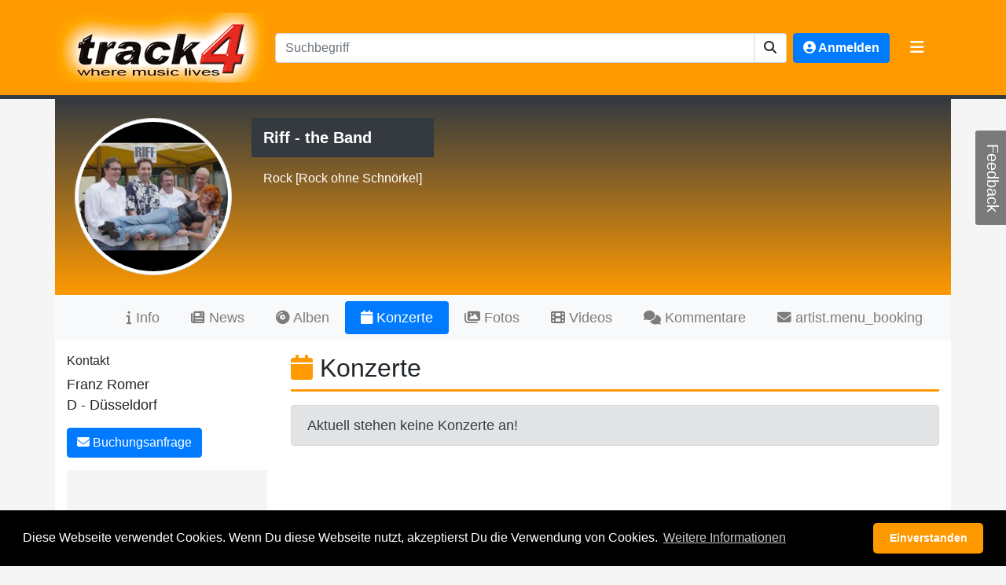

--- FILE ---
content_type: text/html; charset=UTF-8
request_url: https://www.track4.de/artist/riff-the-band/concerts/
body_size: 6516
content:
<!DOCTYPE html>
<html lang="de" xml:lang="de">
<head>
    <title>track4 - Riff - the Band - Konzerte</title>
    <meta name="description" content="Gründung und das wahre Riff....Riff - the band wurde im Dezember 1997 durch Inge Kroese und Franz Romer gegründet.Riff - the band ist das wahre - und...">
    <meta name="keywords" lang="de" content="Artist, Riff - the Band, Rock, Rock ohne Schnörkel, Düsseldorf">
    <meta name="author" content="track4 - Peter Ringewald">
    <meta name="publisher" content="track4 - Peter Ringewald">
    <meta name="copyright" content="track4 - Peter Ringewald">
    <meta name="revisit-after" content="1 days">
    <meta name="robots" content="index , follow">
    <meta name="language" content="deutsch, de">
    <meta name="page-topic" content="Musik mp3">
    <meta name="page-type" content="Sound">
    <meta name="audience" content="Alle">
    <meta name="viewport" content="width=device-width, initial-scale=1.0">

    <meta property="og:type" content="website" />
    <meta property="og:locale" content="de_DE" />
    <meta property="og:site_name" content="track4">
    <meta property="og:title" content="track4 - Riff - the Band - Konzerte">
    <meta property="og:url" content="https://www.track4.de/artist/riff-the-band/concerts/">
<meta property="og:description" content="Gründung und das wahre Riff....Riff - the band wurde im Dezember 1997 durch Inge Kroese und Franz Romer gegründet.Riff - the band ist das wahre - und...">
    <meta property="og:image" content="https://www.track4.de/media/bandfotos/5642.jpg">

    <meta http-equiv="content-language" content="de">
    <meta http-equiv="Content-Type" content="text/html; charset=UTF-8">
    <meta http-equiv="X-UA-Compatible" content="IE=edge">
    <meta name="date" content="2025-11-22T19:28:08-02:00">
    <meta name="token" content="cf55193e838289ba9744871148caa5d5104">
    <meta name="verify-v1" content="oSWzjS6L8SuCh13Mo0LnoVj9jynnO88CqTFDjqdGroc=">
    <meta name="google-site-verification" content="k7uaiOVxfKVdU6YyjlG65Y21fWj7l4jrAto1XapzOAE" />
    <meta name="msvalidate.01" content="1EAA83EA3FBD42EA0DA06CBAC75B2C77" />
    
    <link rel="canonical" href="https://www.track4.de/artist/riff-the-band/concerts/" />
    <link rel="dns-prefetch" href="https://www.track4.de/" />
    <link rel="preconnect" href="https://www.track4.de/" />

    <link rel="alternate" type="application/rss+xml" title="RSS Feed for track4.de" href="/rss.php" />
    <link rel="alternate" hreflang="de" href="https://www.track4.de/artist/riff-the-band/concerts/" />
    <link rel="alternate" hreflang="en" href="https://www.track4.de/artist/riff-the-band/concerts/" />
    
    <link rel="stylesheet" href="/assets/generated/93816c87b498cf243031e228f4d5c585.css?v=1714675132">

    

</head>
<body>
    <noscript>
        <div class="alert alert-danger ">            <h2>JavaScript is not enabled in you´re Browser!<br /><small>Please enable JavaScript to use our page correctly!</small></h2>
        </div>
    </noscript>

    <header class="text-white t4-bg mb-3 fixed-top">
        <div class="container">
            <div class="d-flex">
                <h1 class="my-0 mr-md-2 py-3">
                    <a href="/" title="track4 - where music lives">
                        <img alt="track4 - where music lives" src="/gfx/layout/header-logo.png" class="img-responsive" />
                    </a>
                </h1>
                <div class="align-self-center flex-fill my-3 d-none d-sm-block">
                    <form
    role="form"
    id="search"
    name="search"
    method="post"
            action="/search/"
        target="_self"
    class="form form-inline searchbar mt-2 mt-md-0"
                    >
    <input type="hidden" name="token" value="cf55193e838289ba9744871148caa5d5104" />
    <input type="hidden" name="_form_id" value="20b302a3191c9cd5ca8bf98c3dd8220f10bf11f7" />
    <div class="input-group mr-sm-2" style="width: 100%;">
        <input aria-label="Suchbegriff" role="textbox"
               class="form-control w-100" type="text" name="query" placeholder="Suchbegriff"
               min="3" minlength="3" max="25" maxlength="25" />
        <button class="btn" type="submit" id="button-search" aria-label="suchen"
                title="suchen" role="button"><i class="fas fa-search"></i></button>
    </div>

</form>
                </div>
                <div class="align-self-center my-3 mr-2 ml-auto ml-3">
                        <a class="btn btn-primary" href="/user/login/" role="button" data-login="dialog"
       data-event="track" data-track-action="User" data-track-name="Login">
        <span class="d-lg-none d-xl-none"><i class="fas fa-user-circle"></i></span>
        <span class="d-none d-lg-block d-xl-block"><i class="fas fa-user-circle"></i> Anmelden</span>
    </a>

                </div>
                <div class="align-self-center my-3 mr-3">
                    <button class="navbar-toggler border-0" type="button" data-toggle="collapse"
                            data-target="#t4-navBarTop" aria-controls="t4-navBarTop" aria-expanded="true"
                            aria-label="Toggle navigation">
                        <span class="navbar-toggler-icon pt-1">
                            <i class="fas fa-bars"></i>
                        </span>
                    </button>
                </div>
            </div>
            <div id="t4-navBarTop" class="collapse m-3" style="max-height: 600px;overflow-y: auto;overflow-x: hidden;">
                <div class="row">
                    <div class="col-sm align-self-center flex-fill mb-3 d-block d-sm-none">
                        <form
    role="form"
    id="search"
    name="search"
    method="post"
            action="/search/"
        target="_self"
    class="form form-inline searchbar mt-2 mt-md-0"
                    >
    <input type="hidden" name="token" value="cf55193e838289ba9744871148caa5d5104" />
    <input type="hidden" name="_form_id" value="20b302a3191c9cd5ca8bf98c3dd8220f10bf11f7" />
    <div class="input-group mr-sm-2" style="width: 100%;">
        <input aria-label="Suchbegriff" role="textbox"
               class="form-control w-100" type="text" name="query" placeholder="Suchbegriff"
               min="3" minlength="3" max="25" maxlength="25" />
        <button class="btn" type="submit" id="button-search" aria-label="suchen"
                title="suchen" role="button"><i class="fas fa-search"></i></button>
    </div>

</form>
                    </div>
                    <div class="col-sm">
                        <h5>POPULAR LINKS</h5>
                        <ul class="list-group list-group-flush">
                            <li class="list-group-item"><a href="/">Home</a></li>
                                                        <li class="list-group-item"><a href="/forum/" title="Forum">Forum</a></li>
                            <li class="list-group-item"><a href="/newsletter/" title="Newsletter">Newsletter</a></li>
                                                                                    <li class="list-group-item"><a href="/faq/" title="FAQ">FAQ</a></li>
                            <li class="list-group-item"><a href="/jobs/" title="Jobs">Jobs</a></li>
                            <li class="list-group-item"><a href="/advertise/" title="Werben">Werben</a></li>
                            <li class="list-group-item"><a href="/links/" title="Links">Links</a></li>
                            <li class="list-group-item"><a href="/contact/" title="Kontakt / Support">Kontakt / Support</a></li>
                        </ul>
                    </div>
                    <div class="col-sm">
                        <h5>Charts</h5>
                        <ul class="list-group list-group-flush">
                            <li class="list-group-item"><a href="/charts/" title="Genre Charts">Genre Charts</a></li>
                            <li class="list-group-item"><a href="/charts/euro/top25/" title="Euro">Euro</a></li>
                            <li class="list-group-item"><a href="/charts/rock/top10/" title="Rock">Rock</a></li>
                            <li class="list-group-item"><a href="/charts/pop/top10/" title="Pop">Pop</a></li>
                            <li class="list-group-item"><a href="/charts/dance/top10/" title="Dance">Dance</a></li>
                            <li class="list-group-item"><a href="/charts/metal/top10/" title="Pop">Metal</a></li>
                            <li class="list-group-item"><a href="/charts/hiphop/top10/" title="Pop">Rap & HipHop</a></li>
                            <li class="list-group-item"><a href="/charts/punk/top10/" title="Pop">Punk</a></li>
                            <li class="list-group-item"><a href="/charts/alt/top10/" title="Alternative">Alternative</a></li>
                            <li class="list-group-item"><a href="/charts/other/top10/" title="Dance">Sonstige</a></li>
                        </ul>
                    </div>
                    <div class="col-sm">
                        <h5>Musik</h5>
                        <ul class="list-group list-group-flush">
                            <li class="list-group-item"><a href="/artists/" title="Artists">Artists</a></li>
                            <li class="list-group-item"><a href="/bands/genre/" title="Genre">Genre</a></li>
                            <li class="list-group-item"><a href="/audio/" title="Musikdatenbank">Musikdatenbank</a></li>
                                                        <li class="list-group-item"><a href="/galleries/" title="Bildergalerien">Bildergalerien</a></li>
                            <li class="list-group-item"><a href="/albums/" title="Alben">Alben</a></li>
                            <li class="list-group-item"><a href="/concert/" title="Eventkalender">Eventkalender</a></li>
                        </ul>
                    </div>
                    <div class="col-sm">
                        <h5>Branchen</h5>
                        <ul class="list-group list-group-flush">
                            <li class="list-group-item"><a href="/business/subscription/plans/" title="Firma eintragen">Firma eintragen</a></li>
                            <li class="list-group-item"><a href="/business/" title="Alle Branchen"">Alle Branchen</a></li>
                            
                                                            <li class="list-group-item">
                                    <a href="/business/agentur/"
                                       title="Agenturen">Agenturen</a>
                                </li>
                                                            <li class="list-group-item">
                                    <a href="/business/anwalt/"
                                       title="Anwälte">Anwälte</a>
                                </li>
                                                            <li class="list-group-item">
                                    <a href="/business/druckerei/"
                                       title="Druckereien">Druckereien</a>
                                </li>
                                                            <li class="list-group-item">
                                    <a href="/business/hersteller/"
                                       title="Hersteller">Hersteller</a>
                                </li>
                                                            <li class="list-group-item">
                                    <a href="/business/kopierwerk/"
                                       title="Kopierwerke">Kopierwerke</a>
                                </li>
                                                            <li class="list-group-item">
                                    <a href="/business/label/"
                                       title="Labels">Labels</a>
                                </li>
                                                            <li class="list-group-item">
                                    <a href="/business/media/"
                                       title="Media">Media</a>
                                </li>
                                                            <li class="list-group-item">
                                    <a href="/business/musikhaus/"
                                       title="Musikhäuser">Musikhäuser</a>
                                </li>
                                                            <li class="list-group-item">
                                    <a href="/business/schule/"
                                       title="Schulen">Schulen</a>
                                </li>
                                                            <li class="list-group-item">
                                    <a href="/business/studio/"
                                       title="Studios">Studios</a>
                                </li>
                                                            <li class="list-group-item">
                                    <a href="/business/top_40_cover/"
                                       title="Top 40 / Cover">Top 40 / Cover</a>
                                </li>
                                                            <li class="list-group-item">
                                    <a href="/business/veranstalter/"
                                       title="Veranstalter">Veranstalter</a>
                                </li>
                                                            <li class="list-group-item">
                                    <a href="/business/verlag/"
                                       title="Verlage">Verlage</a>
                                </li>
                                                            <li class="list-group-item">
                                    <a href="/business/verleih/"
                                       title="Verleih">Verleih</a>
                                </li>
                                                    </ul>
                    </div>
                    <div class="col-sm">
                        <h5>Extras</h5>
                        <ul class="list-group list-group-flush">
                            <li class="list-group-item"><a href="/acousticcalculator/" title="Akustikrechner">Akkustikrechner</a></li>
                            <li class="list-group-item"><a href="/contract/" title="Musikvertr&auml;ge">Musikverträge</a></li>
                            <li class="list-group-item"><a href="/techniquerider/" title="Technikrider">Technikrider</a></li>
                            <li class="list-group-item"><a href="/advertise/" title="Preisliste">Preisliste</a></li>
                            <li class="list-group-item"><a href="/banner/" title="Unsere Banner">Banner</a></li>
                            <li class="list-group-item"><a href="/press/" title="Presse">Presse</a></li>
                        </ul>
                    </div>
                </div>
            </div>
        </div>
        <div class="activityIndicator"></div>
    </header>

    <div class="container t4-container">








<div class="track4-artist">
    <div class="profile-header">
        <div class="image">
            <img src="/media/bandfotos/5642.jpg" class="img-thumbnail" alt="Riff - the Band" />
        </div>
        <div class="artist">
            <h2>
                Riff - the Band<br />
                <small>
                    Rock
                    [Rock ohne Schnörkel]                </small>
            </h2>
        </div>
    </div>
    <div class="profile-nav">
        <nav class="navbar navbar-expand-lg navbar-light bg-light nav-pills">
            <button class="navbar-toggler" type="button" data-toggle="collapse" data-target="#artistProfileNav"
                    aria-controls="artistProfileNav" aria-expanded="false" aria-label="Toggle navigation">
                <span class="navbar-toggler-icon"></span>
            </button>
            <div class="collapse navbar-collapse" id="artistProfileNav">
                <ul class="navbar-nav ml-auto">
                                            <li class="nav-item">
                            <a class="nav-link "
                               title="Info"
                               href="/artist/riff-the-band/">
                                <i class="fas fa-info"></i> Info</a>
                        </li>
                                            <li class="nav-item">
                            <a class="nav-link "
                               title="News"
                               href="/artist/riff-the-band/news/">
                                <i class="fas fa-newspaper"></i> News</a>
                        </li>
                                            <li class="nav-item">
                            <a class="nav-link "
                               title="Alben"
                               href="/artist/riff-the-band/albums/">
                                <i class="fas fa-compact-disc"></i> Alben</a>
                        </li>
                                            <li class="nav-item">
                            <a class="nav-link active"
                               title="Konzerte"
                               href="/artist/riff-the-band/concerts/">
                                <i class="fas fa-calendar"></i> Konzerte</a>
                        </li>
                                            <li class="nav-item">
                            <a class="nav-link "
                               title="Fotos"
                               href="/artist/riff-the-band/photos/">
                                <i class="fas fa-images"></i> Fotos</a>
                        </li>
                                            <li class="nav-item">
                            <a class="nav-link "
                               title="Videos"
                               href="/artist/riff-the-band/videos/">
                                <i class="fas fa-film"></i> Videos</a>
                        </li>
                                            <li class="nav-item">
                            <a class="nav-link "
                               title="Kommentare"
                               href="/artist/riff-the-band/comments/">
                                <i class="fas fa-comments"></i> Kommentare</a>
                        </li>
                                            <li class="nav-item">
                            <a class="nav-link "
                               title="artist.menu_booking"
                               href="/artist/riff-the-band/booking/">
                                <i class="fas fa-envelope"></i> artist.menu_booking</a>
                        </li>
                                    </ul>
            </div>
        </nav>
    </div>
    <div class="profile-content t4-band container">
        <div class="row">
            <div class="col-sm-12 col-lg-3">
                <h6 class="mt-3">Kontakt</h6>
                <div class="t4-band-contact">
                                            Franz Romer<br />
                                        
                    D                                         - Düsseldorf 
                                    </div>

                <div class="mt-3 mb-3">
                    <a role="button" class="btn btn-primary" href="/artist/riff-the-band/booking/">
                        <i class="fas fa-envelope"></i> Buchungsanfrage
                    </a>
                </div>

                <div class="t4-ad ">
            <ins class="adsbygoogle"
             style="display:block"
                              data-ad-client="ca-pub-5750590461779898"
                              data-ad-slot="1919486802"
                              data-ad-format="auto"
                     ></ins>
    </div>

                                                                                                                
                                    <h6 class="mt-3">Social Media</h6>
                    <div class="t4-band-social-media row">
                                                    <div class="col-6">
                                <a href="http://www.riff-theband.de" target="_blank" rel="noopener noreferrer" title="Riff - the Band">
                                    <i class="fas fa-globe"></i> Website
                                </a>
                            </div>
                                                                    </div>
                
                <h6 class="mt-3">Statistik</h6>
                <div class="t4-stats row">
                                        <div class="col">Tracks:
                        <br />0</div>
                    <div class="col">Views:
                        <br />15.853</div>
                </div>

                <h6 class="mt-3">ähnliche Artisten</h6>
                <div class="t4-related row">
                    <ul class="col list-unstyled">
                                                    <li class="media">
                                <img src="/media/bandfotos/7282.jpg" class="mr-3" alt="Evocation" style="height: 60px; width: 60px; min-width: 60px;" />
                                <div class="media-body">
                                    <h6 class="mt-0 mb-1">
                                        <a href="/artist/evocation/" title="">Evocation</a>
                                    </h6>
                                    Rock [Melodramatischer Dunkel-Rock / Metal]                                </div>
                            </li>
                                                    <li class="media">
                                <img src="/media/bandfotos/8863.jpg" class="mr-3" alt="Off the Grid" style="height: 60px; width: 60px; min-width: 60px;" />
                                <div class="media-body">
                                    <h6 class="mt-0 mb-1">
                                        <a href="/artist/off-the-grid/" title="">Off the Grid</a>
                                    </h6>
                                    Rock [Alternative- Emo- Melodicrock]                                </div>
                            </li>
                                                    <li class="media">
                                <img src="/media/bandfotos/1626.jpg" class="mr-3" alt="Zen" style="height: 60px; width: 60px; min-width: 60px;" />
                                <div class="media-body">
                                    <h6 class="mt-0 mb-1">
                                        <a href="/artist/zen/" title="">Zen</a>
                                    </h6>
                                    Rock [Alternative Rock]                                </div>
                            </li>
                                            </ul>
                </div>

            </div>
            <div class="col pt-3">
                <h2 class="t4-headline t4-underline">
    <span class="text-uppercase t4-highlight"><i class="fas fa-calendar"></i></span> Konzerte </h2>
                <div class="t4-band-concert">
            <div class="alert alert-secondary" role="alert">Aktuell stehen keine Konzerte an!</div>

    </div>
            </div>
        </div>
    </div>

    <div class="profile-footer container pt-5 pb-2">
        <div class="alert alert-secondary" role="alert">
            Du hast auch eine Band oder bist selbst Künstler? <a href="/register/form/"
                title="jetzt kostenfrei registrieren">jetzt kostenfrei registrieren</a>!
        </div>
    </div>
</div>

        </div>
        
<footer class="mt-3 text-white-50 bg-dark">
    <div class="pt-3 pb-3">
        <div class="container text-center">
            <div class="t4-social-media">
                <a class="p-2" href="https://www.track4.de/rss.php" target="_blank" rel="noopener noreferrer" title="track4 RSS Feed"><i class="fas fa-rss"></i></a>
                <a class="p-2" href="https://www.track4-info.de/" target="_blank" rel="noopener noreferrer" title="track4-info"><i class="fas fa-comments"></i></a>
                <a class="p-2" href="https://www.facebook.com/track4.de" target="_blank" rel="noopener noreferrer" title="track4 auf facebook"><i class="fab fa-facebook-square"></i></a>
                <a class="p-2" href="https://www.twitter.com/track4you" target="_blank" rel="noopener noreferrer" title="track4 auf twitter"><i class="fab fa-twitter"></i></a>
            </div>
            <div class="t4-footnotes mt-3">
                <span>&copy; 2002-2025 track4.de. Alle Rechte vorbehalten.</span> |
                <a href="/agb/" title="Allgemeine Gesch&auml;ftsbedingungen">AGB</a> |
                <a href="/privacy/" title="Datenschutz">Datenschutz</a> |
                <a href="/contact/" title="Kontakt">Kontakt</a> |
                <a href="/imprint/" title="Impressum">Impressum</a>
            </div>
            <div class="t4-footnotes">
                <a href="https://www.music-corner-hannover.de" title="Music Corner Hannover" target="_blank" rel="noopener noreferrer"
                   data-event="track" data-track-action="Partner" data-track-name="Music Corner Hannover">Music Corner Hannover</a> |
                <a href="https://www.musikunterricht-hannover.de" title="Musikunterricht in Hannover" target="_blank" rel="noopener noreferrer"
                   data-event="track" data-track-action="Partner" data-track-name="Musikunterricht in Hannover">Musikunterricht in Hannover</a> |
                <a href="https://www.musikinstrumente-hannover.de/" title="Musikinstrumente Hannover" target="_blank" rel="noopener noreferrer"
                   data-event="track" data-track-action="Partner" data-track-name="Musikinstrumente Hannover">Musikinstrumente Hannover</a> |
                <a href="https://www.stampe-schendzielorz.de/" title="Klavierhaus Stampe & Schendzielorz" target="_blank" rel="noopener noreferrer"
                   data-event="track" data-track-action="Partner" data-track-name="Klavierhaus Stampe & Schendzielorz">Klavierhaus Stampe & Schendzielorz</a>

                                                                                            </div>
        </div>
    </div>
    <div class="t4-ad bg-dark text-center pb-3">
            <ins class="adsbygoogle"
             style="display:block"
                              data-ad-client="ca-pub-5750590461779898"
                              data-ad-slot="2184695202"
                              data-ad-format="auto"
                     ></ins>
    </div>

</footer>

        
<div id="feedback">
    <div id="feedback-form" style='display:none;' class="card">
        <form
    role="form"
    id="feedback-formular"
    name="feedback-form"
    method="post"
        target="_self"
    class="form card-body"
                    >
    <input type="hidden" name="token" value="cf55193e838289ba9744871148caa5d5104" />
    <input type="hidden" name="_form_id" value="1b614e08dce01fbeaf053e33337540daeb401e56" />
            <div class="form-group">
                <input class="form-control" name="email" autofocus placeholder="Deine E-Mail Adresse"
                       type="email" required value="" />
            </div>
            <div class="form-group">
                <textarea class="form-control" name="body" required placeholder="Dein Feedback" rows="5"></textarea>
            </div>
            <div class="form-group">
                <div class="g-recaptcha" data-sitekey="6Ld4zwYTAAAAACoBLkt-Rl3oNO9mzNYUqnLHDuG2"></div>
            </div>
            <button class="btn btn-primary pull-right" type="submit">Absenden</button>
        
</form>    </div>
    <div id="feedback-tab">Feedback</div>
</div>

        <div id="galleryImageModal" class="imageModal">
    <span class="close">&times;</span>
    <img class="modal-content" src="" alt="" />
    <div id="caption"></div>
</div>

        <div id="t4player" class="fixed-bottom bg-dark d-none">
    <div class="t4player-container">
        <div class="container">
            <div class="row">
                <div class="col-1 image">
                    <img loading="lazy" id="aa13d6f24f0843007a804795564ff75c" src="" data-src="/gfx/dummy_250.gif"
     alt="-"               class="d-block"         />

                </div>
                <div class="col-3">
                    <span class="artist text-truncate">-</span> <br />
                    <span class="name text-truncate">-</span><br />
                    <small class="album text-truncate"></small>
                </div>
                <div class="col-4">
                    <div class="player-unavailable" style="position: absolute;
                        z-index: 100; display: block; height: 100%; width: 100%;
                        background-color: rgba(0,0,0,0.6);">Aufgrund umfangreicher Wartungsarbeiten mussten wir die
                        Abspielfunktion für MP3s kurzfristig deaktivieren.</div>
                    <button type="button" class="btn btn-player" data-action="backward"><i class="fas fa-step-backward"></i></button>
                    <button type="button" class="btn btn-player" data-action="play"><i class="fas fa-play"></i></button>
                    <button type="button" class="btn btn-player d-none" data-action="pause"><i class="fas fa-pause"></i></button>
                    <button type="button" class="btn btn-player" data-action="forward"><i class="fas fa-step-forward"></i></button>
                </div>
                <div class="col-3">
                    <span class="played">0:00</span>
                    <span class="total">0:00</span>
                    <div class="t4voting">
                        <form
    role="form"
    id="voting"
    name="voting"
    method="post"
        target="_self"
    class="form "
                    >
    <input type="hidden" name="token" value="cf55193e838289ba9744871148caa5d5104" />
    <input type="hidden" name="_form_id" value="35cf652f89f0822bc97fa49d5b128bbab217385b" />
                                                            <input class="star" id="star-1" type="radio" name="star" value="1" />
                                <label class="star" for="star-1"></label>
                                                            <input class="star" id="star-2" type="radio" name="star" value="2" />
                                <label class="star" for="star-2"></label>
                                                            <input class="star" id="star-3" type="radio" name="star" value="3" />
                                <label class="star" for="star-3"></label>
                                                            <input class="star" id="star-4" type="radio" name="star" value="4" />
                                <label class="star" for="star-4"></label>
                                                            <input class="star" id="star-5" type="radio" name="star" value="5" />
                                <label class="star" for="star-5"></label>
                                                    
</form>                    </div>
                </div>
                <div class="col-1">
                    <button class="btn" data-toggle="collapse" data-target="#t4playlist"
                            aria-expanded="false" aria-controls="t4playlist">
                        <i class="fas rotate-icon fa-chevron-up"></i>
                    </button>
                </div>
            </div>
            <div class="progress">
                <div class="progress-bar" role="progressbar"
                     aria-valuenow="0" aria-valuemin="0" aria-valuemax="100"
                     style="width: 0;"
                ></div>
            </div>
        </div>
    </div>
    <div id="t4playlist" class="collapse" aria-labelledby="heading-t4playlist" data-parent="#t4player">
        <div class="container">
            <table class="table table-dark table-hover">
                <tbody>
                <tr>
                    <td>Kein Eintrag in der Playlist!</td>
                </tr>
                </tbody>
            </table>
        </div>
    </div>
</div>
    <script src="/assets/generated/afd45b9ecde4bf08701fc669a232a9e1.js?v=1714675132"></script>
	<script src="/assets/generated/3aab60067fce4584a6299537c8050224.js?v=1714675132"></script>
	
<script type="text/javascript">
window.addEventListener("load", function(){
window.cookieconsent.initialise({
"palette": {
"popup": {
"background": "#000000",
"text": "#ffffff"
},
"button": {
"background": "#ff9900",
"text": "#ffffff"
}
},
"theme": "classic",
"content": {
"message": "Diese Webseite verwendet Cookies. Wenn Du diese Webseite nutzt, akzeptierst Du die Verwendung von Cookies.",
"dismiss": "Einverstanden",
"link": "Weitere Informationen",
"href": "/privacy/"
}
})});
var _paq = window._paq = window._paq || [];
// tracker methods like "setCustomDimension" should be called before "trackPageView"
_paq.push(["setCookieDomain", "*.track4.de"]);
_paq.push(['trackPageView']);
_paq.push(['enableLinkTracking']);
(function() {
var u="//analytics.track4.de/piwik/";
_paq.push(['setTrackerUrl', u+'matomo.php']);
_paq.push(['setSiteId', '1']);
var d=document, g=d.createElement('script'), s=d.getElementsByTagName('script')[0];
g.type='text/javascript'; g.async=true; g.src=u+'matomo.js'; s.parentNode.insertBefore(g,s);
})();
</script>
	
</body>
</html>


--- FILE ---
content_type: application/javascript
request_url: https://www.track4.de/assets/generated/3aab60067fce4584a6299537c8050224.js?v=1714675132
body_size: 10805
content:
;;(function () {'use strict';var globals = typeof window === 'undefined' ? global : window;if (typeof globals.require === 'function')return;var modules = {};var Modules = {cache: {}, load: function (name) {var fn = modules[name];if (!fn || typeof fn !== 'function')throw new Error("Module " + name + " not defined.");if (!Modules.cache[name]) {var exports = {};Modules.cache[name] = fn.call(this, exports);}
return Modules.cache[name];}};function require(name) {return Modules.load(name);}
require.register = function (name, fn, registerGlobal) {modules[name] = fn;registerGlobal && (window[registerGlobal] = Modules.load(name));};globals.require = require;}());;require.register('validator', function () {"use strict";(function() {let config = window.ParsleyConfig = window.ParsleyConfig || {};config.namespace = 'data-validator-';config.autoBind = false;config.excluded = "[disabled]";config.errorsWrapper = '<p class="text-danger mb-0" aria-live="polite"></p>';})();window.Parsley.on('field:error', (field) => field.$element.removeClass('is-valid').addClass('is-invalid'));window.Parsley.on('field:success', (field) => field.$element.removeClass('is-invalid').addClass('is-valid'));const allowedEvents = ["form/validated"];const methods = {isvalid: function($elements, options) {if (!$elements.length) {return false;}
return $elements.get().every(function(el) {return $(el).parsley(options || {}).isValid();});},validate: function($elements, options) {if (!$elements.length) {return false;}
return $elements.get().map(function(el) {let parsley = $(el).parsley(options || {});parsley.reset();parsley.validate();return parsley;}).every(function(parsley) {return parsley.isValid();});},reset: function($elements) {$elements.get().map(function(el) {$(el).parsley().reset();});},on: function($elements, event, fn) {$elements.get().forEach(function(el) {if (allowedEvents.indexOf(event) > -1) {(el === window ? window.Parsley : $(el).parsley()).on(event.replace('/', ':'), fn);} else {console.log('Warning: Validation extension: invalid event used "' + event + '"!');}});},getErrorMessages: function($elements) {return $elements.get().reduce(function(accu, el) {return accu.concat($(el).parsley().getErrorsMessages());}, []);}};return {init: function(node) {let $elements = $(node || window);return function facade() {let args = Array.prototype.slice.call(arguments);let methodName = args[0];let result;if (methods[methodName]) {result = methods[methodName].apply(null, [$elements].concat(args.slice(1)));} else {console.log('Warning: Validation extension does not implement method "' + methodName + '"!');}
return result !== undefined ? result : facade;};},validate: (form) => $(form).parsley().validate(),isValid: (form) => $(form).parsley().validate(),};});;require.register('pubsub', function (exports) {"use strict";exports = (function () {var topics = {}, subUid = -1;return {subscribe: function (topic, func) {if (!topics[topic]) {topics[topic] = [];}
var token = (++subUid).toString();topics[topic].push({token: token, func: func});return token;},publish: function (topic) {if (!topics[topic]) {return false;}
var subscribers = topics[topic], len = subscribers ? subscribers.length : 0, messages = [];for (var s = 0; s < len; s++) {messages.push(subscribers[s].func.apply(null, arguments));}
return messages;},unsubscribe: function (token) {for (var m in topics) {if (topics.hasOwnProperty(m)) {for (var i = 0, j = topics[m].length; i < j; i++) {if (topics[m][i].token === token) {topics[m].splice(i, 1);return token;}}}}
return false;},removeTopics: function () {Array.prototype.slice.call(arguments).forEach(function (topic) {if (typeof topic === "string") {delete topics[topic];} else {Object.keys(topics).forEach(function (t) {t.match(topic) && delete topics[t];});}});}};}());return exports;}, undefined);;var t4ReCaptchaCallback = function() {"use strict";require('google').bindReCaptcha(document);};require.register('google', function (exports) {"use strict";exports = (function () {const pubsub = require('pubsub');function _loadScript(src) {return new Promise(function (resolve) {let script;script = document.createElement('script');script.async = false;script.defer = true;script.type = "text/javascript";script.src = src;script.onload = resolve;document.head.appendChild(script);});}
function init() {_loadScript('https:////pagead2.googlesyndication.com/pagead/js/adsbygoogle.js').then(() => {
bindAdSense(document);pubsub.subscribe('router/done', (ns, res, _target) => bindAdSense(_target));});_loadScript('https://www.google.com/recaptcha/api.js?onload=t4ReCaptchaCallback&render=explicit').then(() => {
pubsub.subscribe('router/done', (ns, res, _target) => bindReCaptcha(_target));});}
function bindReCaptcha(target) {let observer = new IntersectionObserver((items, observer) => items.forEach((item => {if (item.isIntersecting) {(grecaptcha = window.grecaptcha || {}).render(item.target, item.target.getAttribute('data-sitekey'));observer.unobserve(item.target);}})));target.querySelectorAll('.g-recaptcha').forEach(item => observer.observe(item));}
function bindAdSense(target) {let observer = new IntersectionObserver((items, observer) => items.forEach(item => {if (item.isIntersecting) { _pushAd(item.target); observer.unobserve(item.target); }}));target.querySelectorAll('.t4-ad').forEach(item => observer.observe(item));}
function _pushAd(item) {let adItem = item.querySelector('ins');(adsbygoogle = window.adsbygoogle || []).push({ params: {google_ad_client: adItem.getAttribute('data-ad-client'),google_ad_slot: adItem.getAttribute('data-ad-slot'),}});}
return {init: init,bindAdSense: bindAdSense,bindReCaptcha: bindReCaptcha,};}());window.addEventListener('load', () => window.setTimeout(exports.init, 500));return exports;}, 'google');;require.register('remote', function (exports) {"use strict";let remote = (function () {let _form_payload = null;function _get_formdata(form, adaptor) {var myjson = {};var tmp = (typeof form === 'string') ? $('form[name="' + form + '"]') : $(form);$.each(tmp.serializeArray(), function() {if (this.name.lastIndexOf('[]', this.name.length - 2) === this.name.length - 2) {var _k = this.name.substr(0, this.name.length - 2);if (myjson[_k] === undefined)myjson[_k] = [];myjson[_k].push(this.value);} else {myjson[this.name] = this.value;}});if (typeof adaptor === 'function') {myjson = adaptor(myjson);}
return myjson;}
function _remote(url, payload, options) {(_form_payload !== null) && (payload = _form_payload) && (_form_payload = null);let settings = $.extend({url: url,type: 'GET',dataType: 'jsonp',async: true,contentType: 'application/json',beforeSend: function( xhr) {xhr.setRequestHeader('X-Token', document.querySelector('meta[name="token"]').getAttribute('content') || '');},ifModified: true,cache: true,jsonp: 'callback',statusCode: {301: (data) => window.location.href = (data.responseJSON.location || '/'),302: (data) => window.location.href = (data.responseJSON.location || '/'),400: () => window.location.href = '/error/400/',401: () => window.location.href = '/error/401/',403: () => window.location.href = '/error/403/',404: () => window.location.href = '/error/404/',500: () => window.location.href = '/error/500/',}}, (options || {}));if (payload) {(typeof payload !== 'string') && (payload = JSON.stringify(payload));settings.type = 'POST';settings.data = payload;}
return $.ajax(settings);}
return {init: function() {},form: (form, adaptor) => {_form_payload = _get_formdata(form, adaptor);return remote;},request: (url, payload, options) => _remote(url, payload, options),};}());(typeof exports !== 'undefined' && window.exports === undefined) && (exports = remote);return exports;}, undefined);;require.register('image', function (exports) {"use strict";exports = (function () {const pubsub = require('pubsub');function _initObserver(target) {let images = (target || document).querySelectorAll('img[loading="lazy"][data-src]');let observer = new IntersectionObserver((items, observer) => items.forEach(item => {item.isIntersecting
&& (item.target.src = item.target.getAttribute('data-src'))&& (observer.unobserve(item.target));}));images.forEach(image => observer.observe(image))}
return {init: () => {_initObserver(document);pubsub.subscribe('router/done', (ns, res, _target) => _initObserver(_target))},};}());exports.init();return exports;}, 'image');;require.register('snackbar', function (exports) {"use strict";let snackbar = (function () {const _class = 't4-snackbar';const _timeout = 3000;function getSnackBar() {let _container = document.querySelector('.' + _class);if (_container === null) {_container = document.createElement('div');_container.className = _class;document.body.appendChild(_container);}
return _container;}
return {init: () => {},show: (text) => {let bar = getSnackBar();bar.innerHTML = text;bar.className = bar.className + " show";setTimeout(() => { bar.className = bar.className.replace('show', ''); }, _timeout);}};}());(typeof exports !== 'undefined' && window.exports === undefined) && (exports = snackbar);return exports;}, undefined);;require.register('tracking', function (exports) {"use strict";exports = (function () {function track(action, name, value) {let data = ['trackEvent', action, name];value && data.push(value);_paq.push(data);}
return {init: () => {(document.querySelectorAll('[data-event="track"]') || []).forEach((item) => item.addEventListener('click', () => track(item.getAttribute('data-track-action'),item.getAttribute('data-track-name'),item.getAttribute('data-track-value'))));},track: track};}());exports.init();return exports;}, 'tracking');;require.register('dialog', function (exports) {"use strict";const template = '<div class="modal-dialog">\n' +'  <div class="modal-content">\n' +'    <div class="modal-header">\n' +'      <h5 class="modal-title" id="staticBackdropLabel">&nbsp;</h5>\n' +'      <button type="button" class="close" data-dismiss="modal" aria-label="Close">\n' +'        <span aria-hidden="true">&times;</span>\n' +'      </button>\n' +'    </div>\n' +'    <div class="modal-body"></div>\n' +'    <div class="modal-footer hidden"></div>\n' +'  </div>\n' +'</div>';let activeDialogs = [];let pubsub = require("pubsub");let defaults = {success: function (data) {this.$body.innerHTML = (typeof data === 'object' ? data.data : data);},error: function () {this.hide();dialog.text("Fehler", "<p class='text-center'>Es ist ein Fehler aufgetreten.<br/>Bitte versuchen sie es zu einem späteren Zeitpunkt erneut.</p>", {template: ".modal-xs"});},finish: function () {let form = this.$body.querySelector("form");if (form.length) $(form).parsley();}};function getDialogTemplate(options) {let wrapper = document.createElement('div');wrapper.id = options.id;wrapper.setAttribute('data-backdrop', 'static');wrapper.setAttribute('data-keyboard', 'false');wrapper.setAttribute('data-tabindex', '-1');wrapper.setAttribute('aria-labelledby', 'staticBackdropLabel');wrapper.setAttribute('aria-hidden', 'true');wrapper.classList.add('modal');wrapper.classList.add('fade');let dialog = document.createElement('div');dialog.classList.add('modal-dialog');dialog.classList.add(options.template);dialog.innerHTML = template;wrapper.appendChild(dialog);document.body.appendChild(wrapper);return wrapper;}
function Dialog(options) {let that = this;options.id = (options.id || ('generic-dialog-' + activeDialogs.length));options.template = (options.template || '.modal-md').replace('.js-', '.');that.options = options;that.$template = getDialogTemplate(that.options);that.$title = that.$template.querySelector('.modal-title');that.$body = that.$template.querySelector('.modal-body');that.$footer = that.$template.querySelector('.modal-footer');if (options.defaultButton) {that.createButtons([{id: options.id ? options.id + '_cancel' : undefined,text: options.defaultButton,data: { dismiss: "modal" },classes: "btn btn-outline-secondary",click: that.hide.bind(that),}]);}
if (options.defaultSubmitButton) {that.createButtons([{id: options.id ? options.id + '_submit' : undefined,text: "submit",classes: "btn btn-primary btn-height-base submit hidden"}]);}
that.createButtons(options.buttons);that.setTitle(options.title);let promise = that[options.ajax ? "setContentAsync" : "setContent"](options.content);promise.then(() => that.$footer.classList.remove("hidden"));let instance = {id: options.id,instance: that,template: options.template};activeDialogs.push(instance);$(that.$template).on('hide.bs.modal', function () {if (options.onhide) options.onhide.call(that);activeDialogs.splice(activeDialogs.map(d => d.id).indexOf(options.id), 1).forEach((i) => document.querySelector('#' + i.id).remove());}.bind(this));that.show(options);pubsub.publish("dialog/opened", "#" + options.id, promise);return promise;}
Dialog.prototype = {show: function (options) {let modalOptions = {};options = options || {};if (options.backdrop) modalOptions.backdrop = options.backdrop;return $(this.$template).modal(modalOptions);},hide: function () {$(this.$template).modal("hide");},setTitle: function (title) {this.$title.innerText = title;},showLoader: function () {this.$body.innerHTML = '<div class="text-center"><div class="spinner-border text-secondary" role="status"><span class="sr-only">Loading...</span></div></div>';},createButtons: function (buttons) {let that = this;Object.keys(buttons).forEach(function (i) {let def = buttons[i];if (!def) return;let $button = document.createElement('button');if (def.label) def.text = def.label;if (def.title) $button.setAttribute('title', def.title);if (def.id) $button.setAttribute('id', def.id);Object.entries((def.data || {})).forEach(i => $button.setAttribute("data-" + i[0], i[1])) ;$button.classList.add('btn');$button.classList.add(...(def.classes || 'btn-default').split(' '));let createClickHandler = function(code) {return function() {if (code) {let fnBefore = typeof code === "string" ? new Function('target', 'dialog_instance', code) : code;fnBefore.call(that, $button, that);}};};$button.addEventListener('click', createClickHandler(def.click || def.onclick));$button.innerText = def.text !== false ? def.text : " bestätigen";that.$footer.append($button);});that.$footer.classList.remove('hidden');},setContent: function (content, finish) {let deferred = $.Deferred();defaults.success.call(this, content);(finish || defaults.finish).call(this);deferred.resolve(this);return deferred.promise();},setContentAsync: function (request, success, finish, error) {let deferred = $.Deferred();this.showLoader();if (typeof request === 'string') {request = $.ajax({url: request, jsonp: "callback", dataType: "jsonp"});}
success = (success || defaults.success).bind(this);error = (error || defaults.error).bind(this);finish = (finish || defaults.finish).bind(this);request.then(success, error).then(finish).then(deferred.resolve.bind(deferred, this));return deferred.promise();}};function create (options) {return new Dialog($.extend(true, {template: '.modal-lg',defaultButton: 'schließen',defaultSubmitButton: false,buttons: {}}, options || {}));}
function text(title, content, options) {return create($.extend(true, {template: '.modal-md',title: title,content: content}, options || {}));}
function ajax(title, content, options) {return create($.extend(true, {ajax: true,title: title,content: content}, options || {}));}
function confirm (title, content, success, options) {return create($.extend(true, {template: '.modal-sm',title: title,content: content,buttons: {"submit": {text: 'bestätigen', classes: "btn-primary btn-height-base", click: function () {if (success) success();this.hide();}}}}, options || {}));}
$(document).on("click", "[data-dialog-content], [data-dialog-href]", (e) => {let target = $(e.target),title = target.data("dialog-title") || "",href = target.data("dialog-href"),content = (href ? href : target.data("dialog-content")),template = target.data("dialog-template"),id = target.data("dialog-id"),backdrop = target.data("dialog-backdrop"),onSubmit = target.data('dialog-onsubmit'),options = {};if (id) { options.id = id; }
if (template) { options.template = template; }
if (backdrop) { options.backdrop = backdrop; }
if (onSubmit) {options.buttons = [{text: (target.data('dialog-submit-value') || 'speichern'),classes: "btn btn-primary",click: onSubmit,}];}
dialog[href ? "ajax" : "text"](title, content, options);});exports = {create: create,text: text,ajax: ajax,confirm: confirm};exports.registerGlobal = 'dialog';return exports;}, 'dialog');;require.register('carousel', function (exports) {"use strict";exports = (function () {const pubsub = require('pubsub');function init() {pubsub.subscribe('router/done', (ns, res, _target) => bindEvents(_target));}
function bindEvents(target) {((target || document).querySelectorAll('[data-role="t4-carousel"]') || []).forEach((item) => {let prev  = item.querySelector('.prev');let next = item.querySelector('.next');let track = item.querySelector('.track');let carouselWidth = item.offsetWidth;window.addEventListener('resize', () => {carouselWidth = item.offsetWidth;});let index = 0;next.addEventListener('click', () => {index++;prev.classList.add('show');track.style.transform = `translateX(-${index * carouselWidth}px)`;if (track.offsetWidth - (index * carouselWidth) < carouselWidth) {next.classList.add('hide');}});prev.addEventListener('click', () => {index--;next.classList.remove('hide');index === 0 && prev.classList.remove('show');track.style.transform = `translateX(-${index * carouselWidth}px)`;});});}
return {init: init,};}());exports.init();return exports;}, 'carousel');;require.register('feedback', function (exports) {"use strict";exports = (function () {const remote = require('remote');const snackbar = require('snackbar');function submitFeedback() {remote.form('feedback-form').request('/api/feedback/submit/').then((res) => {if (res.data === true) {$("#feedback-form").toggle("slide").find("textarea").val('');snackbar.show("Vielen Dank für Dein Feedback.");return;}
dialog.text('Fehler', 'Es ist ein Fehler beim Speichern Deines Feedback aufgetreten!');});}
return {init: () => {$("#feedback-tab").click(() => $("#feedback-form").toggle({ direction: "left" }));$("#feedback-form form").on('submit', (e) => {e.preventDefault();submitFeedback();});}};}());exports.init();return exports;}, 'feedback');;require.register('router', function (exports) {"use strict";exports = (function () {let _indicatorSelector = '.activityIndicator';let _responseSelector = '.t4-container';const remote = require('remote');const pubsub = require('pubsub');function _showIndicator() {document.querySelector(_indicatorSelector).style.display = 'block';}
function _hideIndicator() {document.querySelector(_indicatorSelector).style.display = 'none';}
function _handleResponse(res, url, pushState) {let _target = document.querySelector(_responseSelector);_target.innerHTML = (res.data || 'something wrong...');_bindClickEvent(_target);pubsub.publish('router/done', res, _target);pushState && window.history.pushState({target: url, _header: res._header}, (res._header.title || ''), url);document.querySelector('title').innerHTML = (res._header.title || '');(res._header.meta || []).forEach(item => document
.querySelector(`meta[name="${item.name}"],meta[property="${item.name}"]`).setAttribute('content', item.content));(res._header.scripts || []).forEach(script => (script.src && remote.request(script.src, null, {type: 'GET', dataType: 'script', async: false, global: false, cache: false, throws: true})));}
function _bindClickEvent(from) {(from || document).querySelectorAll('a[href]:not([target="_blank"]):not([role]):not([data-router-direct])').forEach(item => item.addEventListener('click', function (e) {e.preventDefault();_request(this.getAttribute('href'), true);}));}
function _request(url, pushState) {remote.request(url, undefined, {beforeSend: _showIndicator}).done(res => _handleResponse(res, url, pushState)).always(_hideIndicator);}
return {init: () => {_bindClickEvent();window.onpopstate = (e) => _request(e.state.target, false);},};}());exports.init();return exports;}, 'router');;require.register('auth/login', function () {"use strict";const dialog = require('dialog');document.querySelectorAll('[data-login="dialog"]').forEach(item => item.addEventListener('click', (e) => openLogin(e)));function openLogin(e) {e.preventDefault();dialog.ajax('Login', '/user/login/', {id: 'dialog-login',template: '.js-modal-md',buttons: [],}).then(function(dialog) {(dialog.$body).querySelector('.t4-headline').classList.add('d-none');(dialog.$footer).classList.add('d-none');});}
return {};}, 'auth/login');;require.register('business', function (exports) {"use strict";const business = (function () {const remote = require('remote');const snackbar = require('snackbar');const validator = require('validator');function save(form) {(validator.isValid(form)) && remote.form(form).request(form.getAttribute('action')).then((response) => { (!response.data.success) && snackbar.show(response.data.errors.join('<br />')); });}
function sendMail(form) {(validator.isValid(form)) && remote.form(form).request(form.getAttribute('action')).then((response) => {if (response.data.success) {snackbar.show('Nachricht wurde übermittelt!');let formId = form.getAttribute('id');form.className = 'd-none';document.querySelector('#' + formId + '-response').className = '';}
else {snackbar.show(((response.data.errors || ['Nachricht konnte nicht verschickt werden.']).join('<br />')));}});}
return {init: () => {},save: save,sendMail: sendMail,};}());(typeof exports !== 'undefined' && window.exports === undefined) && (exports = business);return exports;}, undefined);;let galleryImageModal = document.getElementById("galleryImageModal");galleryImageModal.getElementsByClassName("close")[0].onclick = function() {galleryImageModal.style.display = "none";};document.querySelectorAll('[data-image]').forEach(function(item) {"use strict";item.addEventListener('click', function() {let img = galleryImageModal.querySelector("img");let cap = galleryImageModal.querySelector('[id="caption"]');galleryImageModal.style.display = 'block';img.src = this.getAttribute('data-image');img.alt = this.alt;cap.innerHTML = this.alt;});});;require.register('player/playlist', function (exports) {"use strict";const player_playlist = (function () {let container = null;let playerEvents = {};const storage = sessionStorage;const snackbar = require('snackbar');const PLAYLIST_NAME = 't4playlist';const PLAYLIST_I_NAME = 't4playlist.id';function getPlaylist() {return (JSON.parse(storage.getItem(PLAYLIST_NAME) || '[]'));}
function getCurrentMediaId() {return parseInt((storage.getItem(PLAYLIST_I_NAME) || 0));}
function getCurrentMedia() {return getPlaylist().find(item => item.id === getCurrentMediaId());}
function setCurrentMediaId(id) {if (getPlaylist().length > 0) {storage.setItem(PLAYLIST_I_NAME, id);(container.querySelectorAll('tr') || []).forEach(item => (item.className = (id === parseInt(item.getAttribute('data-media-id'))) ? 'table-active' : ''));}}
function storePlaylist(playlist) {storage.setItem(PLAYLIST_NAME, JSON.stringify(playlist));}
function removeItem(id) {let playlist = getPlaylist().filter(item => id !== item.id);if (playlist.length > 0) {storePlaylist(playlist);if ((getCurrentMediaId() === id)) {playerEvents.forward();}
renderTable();} else {clearPlaylist();}}
function _createEq() {let li = null;let div = document.createElement('div');div.className = 'equalizer';for (let i = 1; i <= 4; i++) {li = document.createElement('li');li.className = 'bar bar-' + i;div.appendChild(li);}
return div;}
function _createPlayButton(id) {let div = document.createElement('div');div.className = 'play';div.addEventListener('click', () => {setCurrentMediaId(id);playerEvents.play(getCurrentMedia());});div.innerHTML = '<i class="fas fa-play"></i>';return div;}
function renderTable() {container.querySelector('tbody').querySelectorAll('tr').forEach(e => e.remove());getPlaylist().forEach((item) => _addItem2Table(item));}
function _addItem2Table(item) {let td;let tr = document.createElement('tr');tr.setAttribute('data-media-id', item.id);if (getCurrentMediaId() === item.id) (tr.className = 'table-active');['image', 'artist', 'name', 'genre', 'album'].forEach(col => {td = document.createElement('td');td.innerHTML = (item[col] || '');if (col === 'image') {td.appendChild(_createPlayButton(item.id));}
tr.appendChild(td);});td = document.createElement('td');let span = document.createElement('span');span.innerHTML = '<i class="fas fa-trash"></i>';span.className = 'remove';span.addEventListener('click', () => removeItem(item.id));td.append(span);tr.appendChild(td);container.querySelector('tbody').appendChild(tr);}
function clearPlaylist() {storage.removeItem(PLAYLIST_NAME);storage.removeItem(PLAYLIST_I_NAME);renderTable();}
return {init: (obj) => {container = obj.container.querySelector('#t4playlist');playerEvents = obj.playerEvents || {};renderTable();},isLastItem: () => {let playlist = getPlaylist();return ((playlist.length -1 ) === playlist.findIndex(item => item.id === getCurrentMediaId()));},getPlaylist: getPlaylist,getCurrentMedia: getCurrentMedia,getPreviousItem: () => {let playlist = getPlaylist();let idx = playlist.findIndex(item => item.id === getCurrentMediaId()) - 1;if (typeof playlist[idx] === 'undefined') (idx = playlist.length - 1);setCurrentMediaId(playlist[idx].id);return getCurrentMedia();},getNextItem: () => {let playlist = getPlaylist();let idx = playlist.findIndex(item => item.id === getCurrentMediaId()) + 1;if (typeof playlist[idx] === 'undefined') (idx = 0);setCurrentMediaId(playlist[idx].id);return getCurrentMedia();},add: (media) => {let playlist = getPlaylist();if (typeof playlist.find(item => item.id === media.id) === 'undefined') {playlist.push(media);storePlaylist(playlist);if (!playerEvents.isPlaying()) setCurrentMediaId(media.id);_addItem2Table(media);}
else {snackbar.show('Der Titel ist bereits auf Deiner Playliste!');}},clear: clearPlaylist,};}());if (typeof exports !== 'undefined' && window.exports === undefined) exports = player_playlist;return exports;}, undefined);;require.register('player/voting', function (exports) {"use strict";const player_voting = (function () {const remote = require('remote');const snackbar = require('snackbar');let current = {};function getTitleId() {return (current.id || 0);}
function vote(id, vote, token) {remote.request('/api/song/' + id + '/vote/', {vote: vote, token: token}).then((res) => {if (res.data.vote === true) {snackbar.show(res.data.message);}
else if (res.data.vote === false) {snackbar.show(res.data.error);}});}
function voteEvent(e) {e.preventDefault();vote(getTitleId(), parseInt(this.getAttribute('value')), this.form.querySelector('[name="token"]').value);}
return {init: () => {(document.querySelectorAll('.t4voting input[type="radio"]') || []).forEach(item => item.addEventListener('change', voteEvent.bind(item)));},setMedia: (media) => {current = media;(document.querySelector('.t4voting form') || {}).reset();},};}());(typeof exports !== 'undefined' && window.exports === undefined) && (exports = player_voting);return exports;}, undefined);;require.register('player', function (exports) {"use strict";exports = (function () {let container = null;let btnPlay = null;let btnPause = null;let btnBackward = null;let btnForward = null;let progressbar = null;let current = new Audio();const secondsToMinutes = seconds => Math.floor(seconds / 60) + ':' + ('0' + Math.floor(seconds % 60)).slice(-2);const playlist = require('player/playlist');const voting = require('player/voting');const remote = require('remote');const pubsub = require('pubsub');const eventHandler = {play: () => {container.classList.add('play');btnPlay.classList.add('d-none');btnPause.classList.remove('d-none');},pause: () => {container.classList.remove('play');btnPlay.classList.remove('d-none');btnPause.classList.add('d-none');},backward: () => initPlayer(playlist.getPreviousItem()),forward: () => initPlayer(playlist.getNextItem()),updateTotal: () => container.querySelector('.total').innerHTML = secondsToMinutes(current.duration),updateTime: () =>container.querySelector('.played').innerHTML = secondsToMinutes(current.currentTime),close: () => {eventHandler.pause();container.classList.add('d-none');},};function getMedia(id) {return remote.request('/api/song/' + id + '/info/');}
function isPlaying() {return !current.paused;}
function initPlayer(media) {if (media) {let reader = new XMLHttpRequest();reader.open ('GET', "/api/song/" + media.id + "/", true);reader.responseType = 'blob';reader.onload = () => {current.src = URL.createObjectURL(reader.response);current.autoplay = true;};reader.send();for (const [key, value] of Object.entries(media)) {let elem = container.querySelector('.' + key);if (elem) elem.innerHTML = value;}
voting.setMedia(media);}
container.classList.remove('d-none');}
function _bindAudioSourceEvent() {current.addEventListener('loadeddata', eventHandler.updateTotal);current.addEventListener('timeupdate', eventHandler.updateTime);current.addEventListener('timeupdate', () => {if (current.currentTime > 0 && current.currentTime === current.duration && !playlist.isLastItem()) {eventHandler.forward();}
let prz = Math.ceil(((current.currentTime / current.duration) * 100));progressbar.setAttribute('aria-valuenow', prz);progressbar.style.width = prz + '%';});current.addEventListener('play', eventHandler.play);current.addEventListener('pause', eventHandler.pause);current.addEventListener('ended', eventHandler.pause);btnPlay.addEventListener('click', current.play.bind(current));btnPause.addEventListener('click', current.pause.bind(current));btnBackward.addEventListener('click', eventHandler.backward);btnForward.addEventListener('click', eventHandler.forward);}
function _bindClickEvent(from) {((from || document).querySelectorAll('[data-player]') || []).forEach(item => item.addEventListener('click', function() {getMedia(this.getAttribute('data-player')).then((res) => {playlist.add(res.data);if (!isPlaying()) initPlayer(playlist.getCurrentMedia());});}));}
return {init: () => {container = document.querySelector('#t4player');playlist.init({container: container,playerEvents: {play: (media) => initPlayer(media),forward: () => initPlayer(playlist.getNextItem()),isPlaying: isPlaying,},});voting.init();btnPlay = container.querySelector('[data-action="play"]');btnPause = container.querySelector('[data-action="pause"]');btnBackward = container.querySelector('[data-action="backward"]');btnForward = container.querySelector('[data-action="forward"]');progressbar = container.querySelector('[role="progressbar"]');progressbar.parentNode.addEventListener('click', function (e) {let bcr = this.getBoundingClientRect();current.currentTime = ((e.clientX - bcr.left) / bcr.width) * current.duration;});if (playlist.getPlaylist().length > 0) initPlayer(playlist.getCurrentMedia());_bindAudioSourceEvent();_bindClickEvent(document);pubsub.subscribe('router/done', (ns, res, from) => _bindClickEvent(from));},};}());exports.init();return exports;}, 'player');;require.register('profile', function (exports) {"use strict";exports = (function () {const remote = require('remote');const snackbar = require('snackbar');const validator = require('validator');return {init: () => {},saveComment: (form, artist_id) => {if (!validator.isValid(form)) {return false;}
remote.form(form).request('/api/artist/' + artist_id + '/comments/save/').then((res) => {if (!res.data) {snackbar.show('Beim Speichern des Kommentares ist ein Fehler aufgetreten!');return;}
window.location.reload();});},sendBookingRequest: (form, artist_id) => {if (!validator.isValid(form)) {return false;}
remote.form(form).request('/api/artist/' + artist_id + '/booking/request/').then((res) => {if (!res.data) {snackbar.show('Beim Versenden der Anfrage ist ein Fehler aufgetreten!');return;}
window.location.reload();});},};}());return exports;}, undefined);;require.register('profile/gallery', function (exports) {"use strict";exports = (function () {const pubsub = require('pubsub');const remote = require('remote');const dialog = require('dialog');const snackbar = require('snackbar');function init() {pubsub.subscribe('router/done', (ns, res, _target) => {let $container = _target.querySelector('#gallery_file_upload_container');if ($container) {let file_upload = $container.querySelector('input[type=file]');$(file_upload).fileupload({url: '/api/gallery/' + file_upload.getAttribute("data-gallery_id") + '/image/upload/',dataType: 'jsonp',add: (e, data) => {file_upload.classList.add('disabled');data.submit();},progress: (e, data) =>  $container.querySelector('.progress-bar').style.width = (data.loaded / data.total * 100) + "%",done: (e, data) => {let result = data._response.result.data || {};let target = $container.querySelector('.images ul');result && (target.innerHTML = (target.innerHTML + '<li><img src="' + result.thumbnail + '" alt="" class="img-thumbnail" /></li>'));file_upload.classList.remove('disabled');},fail: () => file_upload.classList.remove('disabled'),});}});}
function deleteImage(element) {let gallery_id = element.getAttribute('data-gallery_id'),image_id = element.getAttribute('data-id');element.closest('li').remove();remote.request("/api/gallery/" + gallery_id + "/image/" + image_id + "/delete/", {gallery_id: gallery_id,image_id: image_id}).then((res) => (res.data !== true) && (snackbar.show('Beim Löschen des Bildes ist ein Fehler aufgetreten!')));}
function deleteGallery(element) {let gallery_id = element.getAttribute('data-gallery_id');dialog.confirm("L\u00f6schen","<div class=\"alert alert-warning\" role=\"alert\">Willst Du diese Galerie wirklich l\u00f6schen?<br />Beachte bitte, dass alle Deine Bilder unwiederruflich gel\u00f6scht werden!</div>",function() {remote.request('/api/gallery/' + gallery_id + '/delete/', {gallery_id: gallery_id}).then((res) => (res.data  && element.closest('tr').remove()));},{ template: '.js-modal-md' });}
return {init: init,deleteImage: deleteImage,deleteGallery: deleteGallery};}());exports.init();return exports;}, 'profile/gallery');;require.register('profile/music_manager', function (exports) {"use strict";exports = (function () {const remote = require('remote');const dialog = require('dialog');const validator = require('validator');function initUpload() {$(".btn-fileupload-start").on("click", () => {if (validator.isValid('#song-upload-form')) {document.querySelector('[name="song"]').querySelectorAll('[data-upload-file]').forEach(btn => btn.click());}});let file_upload = $('[data-role="fileupload"]');file_upload.fileupload({url: file_upload.data("url"),acceptFileTypes: /(\.|\/)(mp3)$/i,autoUpload: false,sequentialUploads: true,dataType: 'jsonp',add: (e, data) => {let html = '';let target = document.querySelector('#files');target.innerHTML = '';(data.files || []).forEach(file => {html += "<li><i class=\"far fa-file-audio\"></i> " + file.name + "<button type=\"button\" style=\"display: none\" data-upload-file>upload</button></li>";});(html.length > 0) && (html = "<ul>" + html + "</ul>");target.innerHTML = html;(target.querySelectorAll('[data-upload-file]') || []).forEach(item => item.addEventListener('click', (e) => data.submit()));},submit: (e, data) => {if (data.files !== undefined) {data.formData = new FormData();data.form.serializeArray().forEach(item => data.formData.append(item.name, item.value));}
return true;},fail: () => dialog.text('Fehler', 'Es ist ein Fehler beim Upload aufgetreten. Bitte überprüfe das Dateiformat und die Dateigröße und probiere es erneut. Solltest Du weiterhin ein Problem haben, so Kontaktiere uns über das "Kontaktformular"!'),progress: (e, data) => data.form.context.querySelector('.progress-bar').style.width = (data.loaded / data.total * 100) + "%",done: (e, data) => (((data._response.result.data || false) === true) && window.location.reload()),});}
function init_coverUploadForm() {var file_upload = $('[data-role="cover-fileupload"]');file_upload.fileupload({url: file_upload.data("url"),dataType: 'jsonp',add: function (e, data) {data.submit();},done: function (e, data) {$("#" + data.target).html(data._response.result.data);},fail: function (e, data) {console.error(data.textStatus + ": " + data.errorThrown);}});}
function saveAlbum() {validator.isValid('#album-form')&& remote.form('album').request('/api/album/save/').then((res) => ((res.data === true) && window.location.reload()));return false;}
function deleteAlbum(id) {remote.request("/api/album/" + id + "/", undefined, {type: 'DELETE'}).then((res) => {(res.data === true) && $("#album-" + id).remove();});}
function saveSong(album_id, song_id) {validator.isValid('#song-update-form')&& remote.form('song').request('/api/album/' + album_id + '/song/' + song_id + '/update/').then((res) => {(res.data === true) && window.location.reload();});}
function removeSong(id) {remote.request("/api/song/" + id + "/", undefined, {type: 'DELETE'}).then((res) => {(res.data === true) && $("#song-" + id).remove();});}
return {init: init_coverUploadForm,help: () => dialog.ajax('Hilfe', '/api/album/help/', {template: '.js-modal-lg'}),editAlbum: (id) => {dialog.ajax("Album " + (id > 0 ? 'bearbeiten' : 'anlegen'), '/api/album/form/' + (id > 0 ? '?album_id=' + id : ''), {buttons: [{text: 'speichern', classes: "btn btn-primary", click: saveAlbum}]})},deleteAlbum: (id) => {let message = "<div class=\"alert alert-warning\" role=\"alert\">Willst Du das gesamte Album unwiederruflich löschen?<br />Bitte beachte dabei, das auch die Titel gelöscht werden!</div>"
dialog.confirm("Album löschen", message, deleteAlbum.bind(null, id), {template: '.js-modal-md'});},songUploadForm: (album_id) => {dialog.ajax("Neuen Titel hochladen", "/api/album/" + album_id + "/song/form/", {template: '.js-modal-md',buttons: [{text: "speichern", classes: "btn-primary btn-fileupload-start"}]}).then(initUpload);},editSong: (album_id, song_id) => {dialog.ajax('Titel bearbeiten', '/api/album/' + album_id + '/song/' + song_id + '/form/', {template: '.js-modal-md',buttons: [{text: "speichern", classes: "btn-primary", click: saveSong.bind(null, album_id, song_id)}]});},deleteSong: (song_id) => {let message = "<div class=\"alert alert-warning\" role=\"alert\">Willst Du diesen Titel wirklich löschen?</div>";dialog.confirm("Titel löschen", message, removeSong.bind(null, song_id), { template: '.js-modal-md' });},}}());exports.init();return exports;}, 'profile/music_manager');;require.register('forum', function (exports) {"use strict";exports = (function () {const remote = require('remote');const validator = require('validator');const snackbar = require('snackbar');function init() {}
function save() {let form = document.querySelector('#forum_thread_edit');if (validator.init(form)('validate')) {let target = form.getAttribute('action');return remote.form(form).request(target).then((res) => {if (!res.data) {snackbar.show('Beim Anlegen des neuen Themas ist ein Fehler aufgetreten!');return false;}
window.location.reload();return true;});}
return false;}
return {init: init,save: save,};}());return exports;}, undefined);;$(function() {"use strict";const pubsub = require('pubsub');window.onscroll = () => document.querySelector('header').classList[(document.body.scrollTop > 80 || document.documentElement.scrollTop > 80) ? 'add' : 'remove']('small-header');pubsub.subscribe('router/done', (ns, res, _target) => {$('#t4-navBarTop').collapse('hide');window.scrollTo({ top: 0, behavior: 'smooth' });(_target.querySelectorAll('select') || []).forEach(item => $(item).selectpicker());(_target.querySelectorAll('[data-type="circle"]') || []).forEach(item => $(item).circleProgress({fill: { color: "#ff9900"}}));(_target.querySelectorAll('[data-event="count"]') || []).forEach(item => item.addEventListener('keyup', e => {let $t = $(e.target);$("#" + $t.data('count-target')).text($t.data('count-max') - ($t.val().length));$t.val($t.val().substring(0, $t.data('count-max')));}));});pubsub.subscribe('dialog/opened', (ns, id, promise) => promise.then(() => pubsub.publish('router/done', undefined, document.querySelector(id))));pubsub.publish('router/done', undefined, document);});